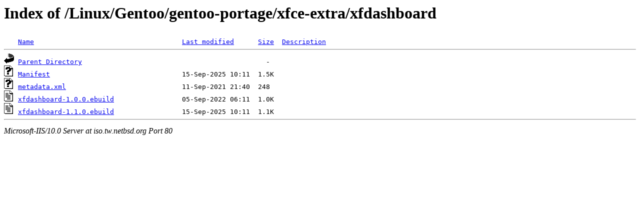

--- FILE ---
content_type: text/html;charset=ISO-8859-1
request_url: http://iso.tw.netbsd.org/Linux/Gentoo/gentoo-portage/xfce-extra/xfdashboard/
body_size: 1279
content:
<!DOCTYPE HTML PUBLIC "-//W3C//DTD HTML 3.2 Final//EN">
<html>
 <head>
  <title>Index of /Linux/Gentoo/gentoo-portage/xfce-extra/xfdashboard</title>
 </head>
 <body>
<h1>Index of /Linux/Gentoo/gentoo-portage/xfce-extra/xfdashboard</h1>
<pre><img src="/icons/blank.gif" alt="Icon "> <a href="?C=N;O=D">Name</a>                                     <a href="?C=M;O=A">Last modified</a>      <a href="?C=S;O=A">Size</a>  <a href="?C=D;O=A">Description</a><hr><img src="/icons/back.gif" alt="[DIR]"> <a href="/Linux/Gentoo/gentoo-portage/xfce-extra/">Parent Directory</a>                                              -   
<img src="/icons/unknown.gif" alt="[   ]"> <a href="Manifest">Manifest</a>                                 15-Sep-2025 10:11  1.5K  
<img src="/icons/unknown.gif" alt="[   ]"> <a href="metadata.xml">metadata.xml</a>                             11-Sep-2021 21:40  248   
<img src="/icons/text.gif" alt="[TXT]"> <a href="xfdashboard-1.0.0.ebuild">xfdashboard-1.0.0.ebuild</a>                 05-Sep-2022 06:11  1.0K  
<img src="/icons/text.gif" alt="[TXT]"> <a href="xfdashboard-1.1.0.ebuild">xfdashboard-1.1.0.ebuild</a>                 15-Sep-2025 10:11  1.1K  
<hr></pre>
<address>Microsoft-IIS/10.0 Server at iso.tw.netbsd.org Port 80</address>
</body></html>
